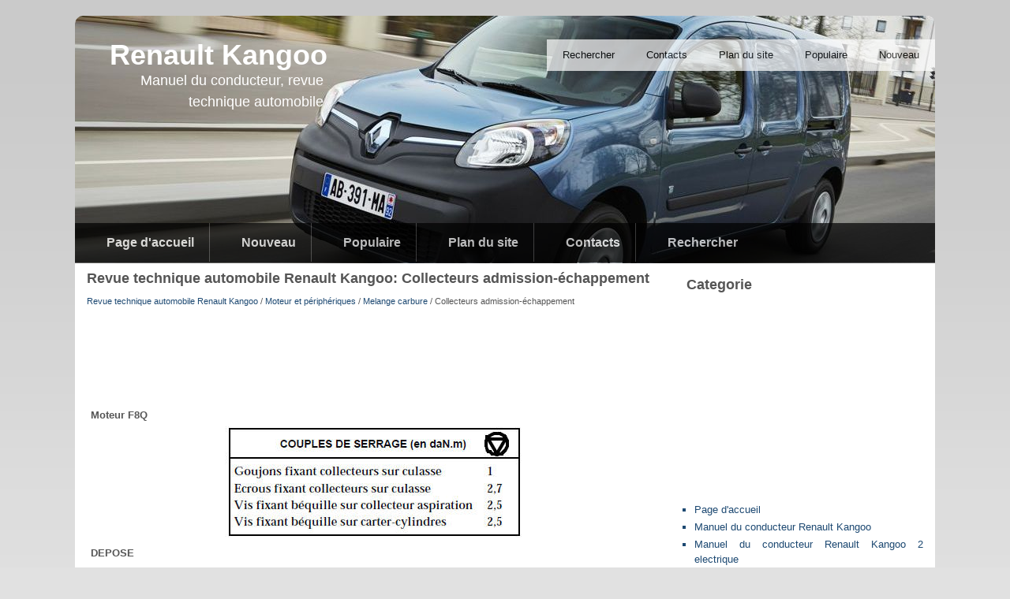

--- FILE ---
content_type: text/html; charset=UTF-8
request_url: https://www.kangooinfo.com/collecteurs_admission_eacute_chappement-172.html
body_size: 2942
content:
<!DOCTYPE html>
<html>
<head>
<meta name="viewport" content="width=device-width; initial-scale=1.0">
<meta http-equiv="Content-Type" content="text/html; charset=utf-8">
<title>Revue technique automobile Renault Kangoo: Collecteurs admission-&eacute;chappement - Melange carbure - Moteur et p&eacute;riph&eacute;riques</title>
<link rel="stylesheet" href="css/css.css" type="text/css">

<script async src="https://pagead2.googlesyndication.com/pagead/js/adsbygoogle.js?client=ca-pub-8114057553037766"
     crossorigin="anonymous"></script>

</head>
<body>
<div class="kangooall">
<div class="kangootop">
<a href="/">
<div class="kangoologo">
<h1>Renault Kangoo</h1>
<p>Manuel du conducteur, revue technique automobile</p>
</div>
</a>
<div class="kangootopm">

<ul>
			<li><a href="/new.html">Nouveau</a></li>
			<li><a href="/top.html">Populaire</a></li>
			<li><a href="/sitemap.html">Plan du site</a></li>
			<li><a href="/contacts.html">Contacts</a></li>
			<li><a href="/search.php">Rechercher</a></li
</ul>

</div>
<div class="clear"></div>
<div class="kangoomenu">
<ul>
			<li><a href="/">Page d'accueil</a></li>
			<li><a href="/new.html">Nouveau</a></li>
			<li><a href="/top.html">Populaire</a></li>
			<li><a href="/sitemap.html">Plan du site</a></li>
			<li><a href="/contacts.html">Contacts</a></li>
			<li><a href="/search.php">Rechercher</a></li
</ul>
</div>
</div>

<div class="clear"></div>
<div>
<div class="ktext">

<h1>Revue technique automobile Renault Kangoo: Collecteurs admission-&eacute;chappement</h1>
<div><div style="font-size:11px; text-decoration:none; margin-top:5px;"><a href="revue_technique_automobile_renault_kangoo-127.html">Revue technique automobile Renault Kangoo</a> / <a href="moteur_et_p_eacute_riph_eacute_riques-152.html">Moteur et p&eacute;riph&eacute;riques</a> / <a href="melange_carbure-167.html">Melange carbure</a> /  Collecteurs admission-&eacute;chappement</div></div>
<div style="overflow:hidden;"><script async src="https://pagead2.googlesyndication.com/pagead/js/adsbygoogle.js?client=ca-pub-8114057553037766"
     crossorigin="anonymous"></script>
<!-- kangooinfo.com top 120 adaptiv -->
<ins class="adsbygoogle"
     style="display:block; height: 120px;"
     data-ad-client="ca-pub-8114057553037766"
     data-ad-slot="8414955991"></ins>
<script>
     (adsbygoogle = window.adsbygoogle || []).push({});
</script></div>
<p><p><b>Moteur F8Q</b></p>
<p style="text-align: center"><img alt="DEPOSE" border="0" src="images/books/127/3/index.144.jpg"></p>
<p><b>DEPOSE</b></p>
<p>D&eacute;poser le filtre &agrave; air (deux vis de fixation sup&eacute;rieure, deux &eacute;crous de fixation
inf&eacute;rieure (1)).</p>
<p style="text-align: center">
<img alt="D&eacute;poser, par dessus, les deux &eacute;crous fixant la descente d’&eacute;chappement au collecteur." border="0" src="images/books/127/3/index.145.jpg" alt="Collecteur d’e'chappement"></p>
<p>D&eacute;poser, par dessus, les deux &eacute;crous fixant la descente d’&eacute;chappement au collecteur.</p>
<p>D&eacute;visser sans le d&eacute;poser l’&eacute;crou du collier reliant la descente au tube d’&eacute;chappement.</p>
<p>Basculer la descente d’&eacute;chappement vers la bo&icirc;te de vitesses.</p>
<p style="text-align: center">
<img alt="D&eacute;poser les &eacute;crous fixant les collecteurs :" border="0" src="images/books/127/3/index.146.jpg" alt="E'crous fixant les collecteurs"></p>
<p>D&eacute;poser les &eacute;crous fixant les collecteurs :</p>
<ul>
	<li>&nbsp;par dessus les &eacute;crous (A),</li>
	<li>par dessous les &eacute;crous (B).</li>
</ul>
<p style="text-align: center">
<img alt="Particularit&eacute;" border="0" src="images/books/127/3/index.147.jpg" alt="Collecteur d’e'chappement"></p>
<p><b>Particularit&eacute;</b></p>
<p>Pour d&eacute;poser l’&eacute;crou (C) situ&eacute; au dessus du d&eacute;marreur, utiliser un petit cliquet
(carr&eacute; de 6,35 mm) ainsi qu’un cardan universel.</p>
<p><b>REPOSE</b></p>
<p>Changer le joint des collecteurs (partie m&eacute;tallique du joint c&ocirc;t&eacute; collecteurs).</p>
<p>Changer les joints entre le collecteur d’admission et le filtre &agrave; air.</p>
<p>Changer le joint acier entre le collecteur d’&eacute;chappement et la descente d’&eacute;chappement.</p>
<p>Pour les autres op&eacute;rations de repose, pratiquer dans le sens inverse de la d&eacute;pose.</p><ul></ul></table></ul><div style="clear:both"></div><div align="center" style="overflow:hidden;"><script async src="https://pagead2.googlesyndication.com/pagead/js/adsbygoogle.js?client=ca-pub-8114057553037766"
     crossorigin="anonymous"></script>
<!-- kangooinfo.com bot adaptiv -->
<ins class="adsbygoogle"
     style="display:block"
     data-ad-client="ca-pub-8114057553037766"
     data-ad-slot="1998771207"
     data-ad-format="auto"
     data-full-width-responsive="true"></ins>
<script>
     (adsbygoogle = window.adsbygoogle || []).push({});
</script></div>
<div style="width: 46%; margin:5px; float:left">
<h5 style="margin:5px 0"><a href="collecteur_d_u_eacute_chappement-171.html" style="text-decoration:none"><img src="images/previus.png" alt="" border="0" style="float:left; margin-right:3px;"><span>Collecteur d’&eacute;chappement</span></a></h5>
   Moteur D7F

La d&eacute;pose - repose ne pr&eacute;sente pas de particularit&eacute;.
Moteur E7J

DEPOSE
D&eacute;poser le support multifonctions (1) (voir chapitre 10).
D&eacute;solidariser la ...
   </p></div>
<div style="width: 46%; margin:5px; float:left">
<h5 style="margin:5px 0"><a href="alimentation_carburant_equipement_diesel-173.html" style="text-decoration:none"><img src="images/next.png" alt="" border="0" style="float:right; margin-left:3px;"><span>Alimentation carburant - equipement diesel</span></a></h5>
    ...
   </p></div>
<div style="clear:both"></div><div style="margin-top:0px;">
   <h5 style="margin:5px 0">D'autres materiaux:</h5><p><a href="l_eacute_gende_des_vignettes-375.html"><span>L&eacute;gende des vignettes</span></a><br>
   
	
		
		Couper au burin
	
	
		
		Meuler le cordon ou les points de soudure
		Meuleuse droite &eacute;quip&eacute;e d’un disque bak&eacute;lite
		&Oslash; 75, &eacute;paisseur 1,8 &agrave; 3,2 mm.
	
	
		
		Fraiser les points de soudure Meuleuse droite 20 000 tr/min. &eacute;quip&eacute ...
   </p><p><a href="r_eacute_servoir_agrave_carburant-31.html"><span>R&eacute;servoir &agrave; carburant</span></a><br>
   Remplissage du r&eacute;servoir


&nbsp;Remplissage du r&eacute;servoir
V&eacute;hicule d&eacute;verrouill&eacute;, pour ouvrir la trappe &agrave; carburant passez le doigt dans
la d&eacute;coupe 1.
Utilisez la cl&eacute; de contact pour ouvrir le bouchon 2.
Pendant le remplissage, utilisez l ...
   </p><p><a href="t_eacute_l_eacute_commande_de_condamnation_des_portes-365.html"><span>T&eacute;l&eacute;commande de condamnation des portes</span></a><br>
   GENERALITE
Ces v&eacute;hicules peuvent &ecirc;tre &eacute;quip&eacute;s d’une t&eacute;l&eacute;commande de condamnation
des portes &agrave; code infrarouge ou radio fr&eacute;quence &eacute;volutif afin d’&eacute;viter un &eacute;ventuel
copiage.
Lors du remplacement d’un &eacute;metteur ...
   </p></div>
<script>
// <!--
document.write('<iframe src="counter.php?id=172" width=0 height=0 marginwidth=0 marginheight=0 scrolling=no frameborder=0></iframe>');
// -->

</script>
</p>
</div>

<div class="lm">
<h3>Categorie</h3>
<div align="center"><script async src="https://pagead2.googlesyndication.com/pagead/js/adsbygoogle.js?client=ca-pub-8114057553037766"
     crossorigin="anonymous"></script>
<!-- kangooinfo.com side 300x250 -->
<ins class="adsbygoogle"
     style="display:inline-block;width:300px;height:250px"
     data-ad-client="ca-pub-8114057553037766"
     data-ad-slot="4284139299"></ins>
<script>
     (adsbygoogle = window.adsbygoogle || []).push({});
</script></div>
		<ul>
			<li><a href="/">Page d'accueil</a></li>
			<li><a href="/manuel_du_conducteur_renault_kangoo-1.html">Manuel du conducteur Renault Kangoo</a></li>
			<li><a href="/manuel_du_conducteur_renault_kangoo_2_electrique-105.html">Manuel du conducteur Renault Kangoo 2 electrique</a></li>
			<li><a href="/revue_technique_automobile_renault_kangoo-127.html">Revue technique automobile Renault Kangoo</a></li>

		</ul>
<div style="margin:10px 0 0 100px;"><!--LiveInternet counter--><script type="text/javascript"><!--
document.write("<a href='http://www.liveinternet.ru/click' "+
"target=_blank><img src='//counter.yadro.ru/hit?t24.2;r"+
escape(document.referrer)+((typeof(screen)=="undefined")?"":
";s"+screen.width+"*"+screen.height+"*"+(screen.colorDepth?
screen.colorDepth:screen.pixelDepth))+";u"+escape(document.URL)+
";h"+escape(document.title.substring(0,80))+";"+Math.random()+
"' alt='' title='LiveInternet: �������� ����� ���������� ��"+
" ��������' "+
"border='0' width='88' height='15'><\/a>")
//--></script><!--/LiveInternet-->
&nbsp;
<!--LiveInternet counter--><script type="text/javascript"><!--
document.write("<a href='http://www.liveinternet.ru/click;English_Auto_Manuals' "+
"target=_blank><img src='//counter.yadro.ru/hit;English_Auto_Manuals?t24.1;r"+
escape(document.referrer)+((typeof(screen)=="undefined")?"":
";s"+screen.width+"*"+screen.height+"*"+(screen.colorDepth?
screen.colorDepth:screen.pixelDepth))+";u"+escape(document.URL)+
";h"+escape(document.title.substring(0,80))+";"+Math.random()+
"' alt='' title='LiveInternet: �������� ����� ���������� ��"+
" ��������' "+
"border='0' width='88' height='15'><\/a>")
//--></script><!--/LiveInternet-->&nbsp;</div>
</div>
<div class="clear"></div>
</div>
<div class="clear"></div>
</div>
<div class="kfoter">Droit d'auteur www.kangooinfo.com: 2011-2026</div>

</body>

</html>

--- FILE ---
content_type: text/html; charset=utf-8
request_url: https://www.google.com/recaptcha/api2/aframe
body_size: 264
content:
<!DOCTYPE HTML><html><head><meta http-equiv="content-type" content="text/html; charset=UTF-8"></head><body><script nonce="t4AQgQyLLAiOa-dUtbAy4w">/** Anti-fraud and anti-abuse applications only. See google.com/recaptcha */ try{var clients={'sodar':'https://pagead2.googlesyndication.com/pagead/sodar?'};window.addEventListener("message",function(a){try{if(a.source===window.parent){var b=JSON.parse(a.data);var c=clients[b['id']];if(c){var d=document.createElement('img');d.src=c+b['params']+'&rc='+(localStorage.getItem("rc::a")?sessionStorage.getItem("rc::b"):"");window.document.body.appendChild(d);sessionStorage.setItem("rc::e",parseInt(sessionStorage.getItem("rc::e")||0)+1);localStorage.setItem("rc::h",'1768776038123');}}}catch(b){}});window.parent.postMessage("_grecaptcha_ready", "*");}catch(b){}</script></body></html>